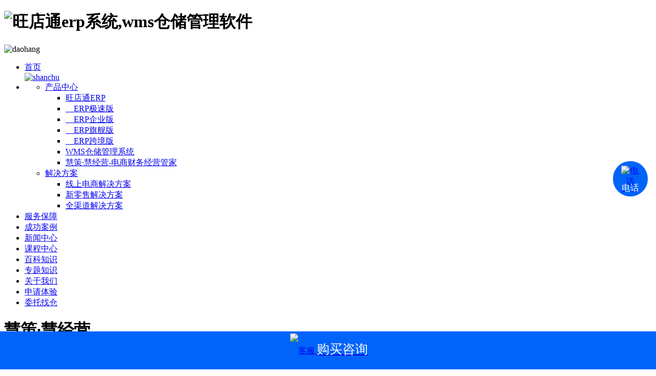

--- FILE ---
content_type: text/html; charset=UTF-8
request_url: https://m.wangdian.cn/hjy/
body_size: 27076
content:
<!doctype html>
<html class="no-js">
<head>
    <meta charset="utf-8">
    <meta name="viewport"
          content="width=device-width, user-scalable=no, initial-scale=1.0, maximum-scale=1.0, minimum-scale=1.0">
    <meta http-equiv="X-UA-Compatible" content="ie=edge">
    <meta name="description" content="慧策·慧经营电商财务管理软件专注多角色、多角度解决财务与经营管理难题，找电商erp财务、erp财务软件、电商erp财务系统等专业财务软件就选慧策·慧经营">
    <meta name="keywords" content="电商erp财务、erp财务软件、电商erp财务系统">
    <title>慧策·慧经营|电商erp财务_erp财务软件系统-慧策旺店通</title>
    <link rel="icon" type="image/png" href="https://gwcdn.wangdian.cn/static/mobile/img/huice.bmp">
    <link rel="stylesheet" href="https://gwcdn.wangdian.cn/static/mobile/css/amazeui.min.css">
    <!--自己-->
    <link rel="stylesheet" href="https://gwcdn.wangdian.cn/static/mobile/css/app.css">
    <link rel="stylesheet" href="https://gwcdn.wangdian.cn/static/mobile/css/hjy.css">
</head>
<body class="am-with-fixed-navbar">
<!--[if lte IE 9]>
<p class="browsehappy">你正在使用<strong>过时</strong>的浏览器，Amaze UI 暂不支持。 请 <a
        href="http://browsehappy.com/" target="_blank">升级浏览器</a>
    以获得更好的体验！</p>
<![endif]-->

<div class="am-g am-g-fixed">
  <!--header-->
  <div class="am-cf real_header">
        <h1 class="am-fl">
            <img src="https://gwcdn.wangdian.cn/static/mobile/img/header_logo.png?v=1" alt="旺店通erp系统,wms仓储管理软件">
        </h1>
        <div class="am-fr" data-am-offcanvas="{target: '#sidebar_content'}">
            <img src="https://gwcdn.wangdian.cn/static/mobile/img/landaohang_icon.png" alt="daohang">
        </div>
    </div>
    <!-- 侧边栏内容 -->
    <div id="sidebar_content" class="am-offcanvas">
        <div class="am-offcanvas-bar am-offcanvas-bar-flip">
  <div class="am-offcanvas-content">
    <ul class="sidebar_level_one">
      <li>
        <a href="https://m.wangdian.cn/" class="sidebar_level_one_title">
          首页
          <div class="am-fr" data-rel="close" id="close_slider">
            <img src="https://gwcdn.wangdian.cn/static/mobile/img/shanchu_icon.png" alt="shanchu">
          </div>
        </a>
      </li>
      <li>
        <!--               <a class="sidebar_level_one_title" href="product_center.html">旺店通ERP</a>-->
        <ul class="am-list admin-sidebar-list" id="product_center">
          <li class="am-panel">
            <a data-am-collapse href="#software_product" class="am-cf">
              产品中心<span class="am-fr angle_default"></span>
            </a>
            <ul class="am-list am-collapse admin-sidebar-sub" id="software_product">
              <li><a href="https://m.wangdian.cn/erp/">旺店通ERP </a></li>
              <!-- <li><a href="https://m.wangdian.cn/index/erppro">&nbsp&nbsp&nbsp&nbspERP专业版 </a></li> -->
              <li><a href="https://m.wangdian.cn/erpSpeed/">&nbsp&nbsp&nbsp&nbspERP极速版 </a></li>
              <li><a href="https://m.wangdian.cn/erpCompany/">&nbsp&nbsp&nbsp&nbspERP企业版 </a></li>
              <li><a href="https://m.wangdian.cn/erpFlagship/">&nbsp&nbsp&nbsp&nbspERP旗舰版 </a></li>
              <li><a href="https://m.wangdian.cn/crossBorderErp/">&nbsp&nbsp&nbsp&nbspERP跨境版 </a></li>
              <!-- <li><a href="http://www.ekbyun.com/" target="_blank">&nbsp&nbsp&nbsp&nbspE快帮 </a></li> -->
              <!-- <li><a href="https://m.jetm3.com/">超群erp产品 </a></li> -->
              <li><a href="https://m.wangdian.cn/newWms/">WMS仓储管理系统 </a></li>
              <li><a href="https://m.wangdian.cn/hjy/">慧策·慧经营-电商财务经营管家 </a></li>
              <!-- <li><a href="https://m.wangdian.cn/o2o">O2O渠道中台ERP系统 </a></li> -->
              <!-- <li><a href="http://www.vpubao.com.cn/" target="_blank">企业级别的电商系统</a></li> -->
              <!-- <li><a href="http://www.weipubao.cn/" target="_blank">新零售小程序SaaS平台</a></li> -->
              <!-- <li><a href="data.html">云筹大数据</a></li> -->
            </ul>
          </li>
          <li class="am-panel">
            <a data-am-collapse href="#solution" class="am-cf">
              解决方案<span class="am-fr angle_default"></span>
            </a>
            <ul class="am-list am-collapse admin-sidebar-sub" id="solution">
              <li><a href="https://m.wangdian.cn/revolutionOnlineRetailers/">线上电商解决方案</a></li>
              <li><a href="https://m.wangdian.cn/revolutionNewRetail/">新零售解决方案</a></li>
              <li><a href="https://m.wangdian.cn/solutiono2o/">全渠道解决方案</a></li>
             <!-- <li><a href="https://m.wangdian.cn/distribution/">供应链解决方案</a></li>-->
            </ul>
          </li>
        </ul>
      </li>
      <!--            <li><a class="sidebar_level_one_title" href="https://m.wangdian.cn/index/servicecase">服务/案例</a></li> -->
      <!--            <li><a class="sidebar_level_one_title" href="news.html">新闻中心</a></li>-->
      <li><a class="sidebar_level_one_title" href="https://m.wangdian.cn/service/">服务保障</a></li>
      <li><a class="sidebar_level_one_title" href="https://m.wangdian.cn/cases/">成功案例</a></li>
      <li><a class="sidebar_level_one_title" href="https://m.wangdian.cn/news/">新闻中心</a></li>
      <li><a class="sidebar_level_one_title" href="https://m.wangdian.cn/subject/">课程中心</a></li>
	  
	<!--    -->
      <li><a class="sidebar_level_one_title" href="https://m.wangdian.cn/seolist/">百科知识</a></li>
      <li><a class="sidebar_level_one_title" href="https://m.wangdian.cn/ztpage/">专题知识</a></li>
	  
      <li><a class="sidebar_level_one_title" href="https://m.wangdian.cn/about/">关于我们</a></li>
      <li><a class="sidebar_level_one_title" href="https://m.wangdian.cn/register/">申请体验</a></li>
      <li><a class="sidebar_level_one_title" href="https://m.wangdian.cn/thirdmap/">委托找仓</a></li>
    </ul>
  </div>
</div>
    </div>
    <!--banner-->
    <div class="banner" style="background: url('https://gwcdn.wangdian.cn/static/mobile/img/hjy/banner.png') no-repeat left top/ 100% 100%;">
        <div class="brand_description">
            <h1>慧策·慧经营</h1>
            <span class="description_tips">看清利润，算清账，您的经营管家</span>
            <a href="https://m.wangdian.cn/apply" class="button">立即试用</a>
        </div>
    </div>

    <div class="module_1">
        <h2>您的店铺是否有这样的困扰</h2>
       <div class="content">
        <div class="item" style="background: url('https://gwcdn.wangdian.cn/static/mobile/img/hjy/module_1_1.png') no-repeat 2.85rem 2.05rem/5.3rem 5.3rem;">
            <p class="title">费用乱</p>
            <p class="description">线上线下乱七八糟<br />难以整理</p>
        </div>
        <div class="item" style="background: url('https://gwcdn.wangdian.cn/static/mobile/img/hjy/module_1_2.png') no-repeat 2.85rem 2.05rem/5.3rem 5.3rem;">
            <p class="title">分析难</p>
            <p class="description">活动利润？退货趋势？<br />分析起来既慢且难，无从下手</p>
        </div>
        <div class="item" style="background: url('https://gwcdn.wangdian.cn/static/mobile/img/hjy/module_1_3.png') no-repeat 2.85rem 2.05rem/5.3rem 5.3rem;">
            <p class="title">分析难</p>
            <p class="description">订单数据繁杂<br />一笔笔对账太慢，只能大概对个总账</p>
        </div>
       </div>
    </div>

    <div class="module_2">
        <h2>慧策·慧经营轻松为您解决</h2>
        <div class="content">
            <div class="item">
                <p class="title" style="background:url('https://gwcdn.wangdian.cn/static/mobile/img/hjy/module_2_1.png') no-repeat 22.7rem 0.7rem/11rem 8.5rem, linear-gradient(0deg, #0064FA 0%, #3399FF 100%);">线上线下数据一体化</p>
                <ul class="description_ul">
                    <li class="description_item" style="background:url('https://gwcdn.wangdian.cn/static/mobile/img/hjy/yes.png') no-repeat left center/1.3rem 1.3rem">
                        从ERP获取订单数据
                    </li>
                    <li class="description_item" style="background:url('https://gwcdn.wangdian.cn/static/mobile/img/hjy/yes.png') no-repeat left center/1.3rem 1.3rem">
                        多平台接口自动抓取账单
                    </li>
                    <li class="description_item" style="background:url('https://gwcdn.wangdian.cn/static/mobile/img/hjy/yes.png') no-repeat left center/1.3rem 1.3rem">
                        线上线下费用整合
                    </li>
                    <li class="description_item" style="background:url('https://gwcdn.wangdian.cn/static/mobile/img/hjy/yes.png') no-repeat left center/1.3rem 1.3rem">
                        自动化费用分类汇总分析
                    </li>
                </ul>
            </div>
            <div class="item">
                <p class="title" style="background:url('https://gwcdn.wangdian.cn/static/mobile/img/hjy/module_2_2.png') no-repeat 22.7rem 0.7rem/11rem 8.5rem, linear-gradient(0deg, #0064FA 0%, #3399FF 100%);">多维度经营状况统计</p>
                <ul class="description_ul">
                    <li class="description_item" style="background:url('https://gwcdn.wangdian.cn/static/mobile/img/hjy/yes.png') no-repeat left center/1.3rem 1.3rem">
                        多维度退款/退货分析
                    </li>
                    <li class="description_item" style="background:url('https://gwcdn.wangdian.cn/static/mobile/img/hjy/yes.png') no-repeat left center/1.3rem 1.3rem">
                        单品分析、商品排名
                    </li>
                    <li class="description_item" style="background:url('https://gwcdn.wangdian.cn/static/mobile/img/hjy/yes.png') no-repeat left center/1.3rem 1.3rem">
                        店铺/链接/日月/多口径利润表
                    </li>
                    <li class="description_item" style="background:url('https://gwcdn.wangdian.cn/static/mobile/img/hjy/yes.png') no-repeat left center/1.3rem 1.3rem">
                        店铺水平对比利润表
                    </li>
                </ul>
            </div>
            <div class="item">
                <p class="title" style="background:url('https://gwcdn.wangdian.cn/static/mobile/img/hjy/module_2_3.png') no-repeat 22.7rem 0.7rem/11rem 8.5rem, linear-gradient(0deg, #0064FA 0%, #3399FF 100%);">高度自动化的对账分析</p>
                <ul class="description_ul">
                    <li class="description_item" style="background:url('https://gwcdn.wangdian.cn/static/mobile/img/hjy/yes.png') no-repeat left center/1.3rem 1.3rem">
                        对账店铺汇总
                    </li>
                    <li class="description_item" style="background:url('https://gwcdn.wangdian.cn/static/mobile/img/hjy/yes.png') no-repeat left center/1.3rem 1.3rem">
                        对账结果明细
                    </li>
                    <li class="description_item" style="background:url('https://gwcdn.wangdian.cn/static/mobile/img/hjy/yes.png') no-repeat left center/1.3rem 1.3rem">
                        金额调整单
                    </li>
                    <li class="description_item" style="background:url('https://gwcdn.wangdian.cn/static/mobile/img/hjy/yes.png') no-repeat left center/1.3rem 1.3rem">
                        对账方案配置
                    </li>
                </ul>
            </div>
        </div>
        <a rel="nofollow" href="https://tb.53kf.com/code/client/16396a3a450e703f0963cf079b7763787/1" class="button ">了解更多功能</a>
    </div>

    <div class="module_3">
        <h2>多角色、多角度<br />解决财务与经营管理难题</h2>
        <div class="content">
            <div class="item" style="background:url('https://gwcdn.wangdian.cn/static/mobile/img/hjy/module_3_1.png') no-repeat left top/100% 100%">
                <p class="title">老板</p>
                <div class="description_ul">
                    <li>
                        <p class="title">经营情况一览</p>
                        <p class="description">公司整体赚了还是赔了?支出是不是超标了?<br />是否有经营风险?</p>
                    </li>
                    <li>
                        <p class="title">团队绩效</p>
                        <p class="description">不能吃大锅饭，每个运营团队需要分多少钱?<br />真实贡献怎么样?</p>
                    </li>
                    <li>
                        <p class="title">精细化管理</p>
                        <p class="description">做精细化管理，想从多个维度了解企业经营<br />情况?想每天测算当前经营数据?</p>
                    </li>
                </div>
            </div>
            <div class="item"  style="background:url('https://gwcdn.wangdian.cn/static/mobile/img/hjy/module_3_2.png') no-repeat left top/100% 100%">
                <p class="title">运营</p>
                <div class="description_ul">
                    <li>
                        <p class="title">商品分析</p>
                        <p class="description">商品销售排名情况怎么样?会不会卖的多亏得<br />多?退货带来的损失到底有多少?</p>
                    </li>
                    <li>
                        <p class="title">活动分析</p>
                        <p class="description">活动整体情况如何?运营推广计划到底有没有<br />用?</p>
                    </li>
                    <li>
                        <p class="title">业绩/达成率预测</p>
                        <p class="description">最近半个月销量情况如何? 有没有波动?月底<br />能否达成目标?</p>
                    </li>
                </div>
            </div>
            <div class="item"  style="background:url('https://gwcdn.wangdian.cn/static/mobile/img/hjy/module_3_3.png') no-repeat left top/100% 100%">
                <p class="title">财务</p>
                <div class="description_ul">
                    <li>
                        <p class="title">数据收集</p>
                        <p class="description">收入、成本、费用项特别多，如何才能不重<br />不漏?</p>
                    </li>
                    <li>
                        <p class="title">活动分析</p>
                        <p class="description">老板时不时要各种维度的经营财报怎么办?各<br />种分类/分摊太多怎么搞?能不能快点出?</p>
                    </li>
                    <li>
                        <p class="title">业绩/达成率预测</p>
                        <p class="description">平台有没有打款，金额是否有出入?<br />没有收到钱到底哪里出了问题?</p>
                    </li>
                </div>
            </div>
        </div>
    </div>
    <div class="width-padding content-box_2">
        <h2 class="box-title">传统模式VS慧策·慧经营</h2>
        <img src="https://gwcdn.wangdian.cn/static/mobile/img/hjy/content_box_2.png?v=1" alt="">
    </div>
    <div class="module_4">
        <h2>全生命周期管家式服务</h2>
        <ul class="service_list">
            <li>
                <img src="https://gwcdn.wangdian.cn/static/mobile/img/brand/module4_1.png" alt="">
                <div class="description_content">
                    <p class="title">上门实施</p>
                    <p class="description">仓储匠人，上门实施服务</p>
                </div>
            </li>
            <li>
                <div class="description_content">
                    <p class="title">在线服务</p>
                    <p class="description">7*14小时，人工在线</p>
                </div>
                <img src="https://gwcdn.wangdian.cn/static/mobile/img/brand/module4_2.png" alt="">
            </li>
            <li>
                <img src="https://gwcdn.wangdian.cn/static/mobile/img/brand/module4_3.png" alt="">
                <div class="description_content">
                    <p class="title">定期回访</p>
                    <p class="description">500+城镇<br/>可快至29分钟上门</p>
                </div>
            </li>
        </ul>
        <a rel="nofollow" href="https://tb.53kf.com/code/client/16396a3a450e703f0963cf079b7763787/1" class="button ">咨询更多服务</a>
    </div>
    <div class="module_7">
        <h2>我们的优势</h2>
        <ul>
            <li>
                <img src="https://gwcdn.wangdian.cn/static/mobile/img/erp_speed/module_3_li2.png" alt="">
                <div>
                    <h4>强</h4>
                    <span>强大的流批一体计算能力，支撑在线、离线的数据生产，保证数<br />据准确性和及时性</span>
                </div>
            </li>
            <li>
                <img src="https://gwcdn.wangdian.cn/static/mobile/img/erp_speed/module_3_li1.png" alt="">
                <div>
                    <h4>快</h4>
                    <span>秒级的查询响应，高吞吐，每天百万级别的数据处<br />理</span>
                </div>
            </li>
            <!-- <li>
                <img src="https://gwcdn.wangdian.cn/static/mobile/img/erp_speed/module_3_li3.png" alt="">
                <div>
                    <h4>稳</h4>
                    <span>Erlang语言开发服务器确保稳定高效，双11系统运行稳定如常</span>
                </div>
            </li> -->
            <li>
                <img src="https://gwcdn.wangdian.cn/static/mobile/img/erp_speed/module_3_li4.png" alt="">
                <div>
                    <h4>准</h4>
                    <span>多家上市公司的数据要求标准，无漏单、错单</span>
                </div>
            </li>
            <li>
                <img src="https://gwcdn.wangdian.cn/static/mobile/img/erp_speed/module_3_li5.png" alt="">
                <div>
                    <h4>安全</h4>
                    <span>云原生分布式计算能力，高级别安全计算</span>
                </div>
            </li>
        </ul>
        <a href="https://m.wangdian.cn/apply" class="button">立即试用</a>
    </div>
    <div class="module_6">
        <h2>多方认证，有口皆碑</h2>
        <ul>
            <li><img src="https://gwcdn.wangdian.cn/static/mobile/img/brand/module6_1.png" alt=""></li>
            <li><img src="https://gwcdn.wangdian.cn/static/mobile/img/brand/module6_2.png" alt=""></li>
            <li><img src="https://gwcdn.wangdian.cn/static/mobile/img/brand/module6_3.png" alt=""></li>
            <li><img src="https://gwcdn.wangdian.cn/static/mobile/img/brand/module6_4.png" alt=""></li>
        </ul>
    </div>
    <div class="module_8">
        <h2>标杆客户</h2>
        <div class="content">
            <div style="background:url(https://gwcdn.wangdian.cn/static/mobile/img/hjy/module_8_1.png) no-repeat center/100% 100%"></div>
            <div style="background:url(https://gwcdn.wangdian.cn/static/mobile/img/hjy/module_8_2.png) no-repeat center/100% 100%"></div>
            <div style="background:url(https://gwcdn.wangdian.cn/static/mobile/img/hjy/module_8_3.png) no-repeat center/100% 100%"></div>
            <div style="background:url(https://gwcdn.wangdian.cn/static/mobile/img/hjy/module_8_4.png) no-repeat center/100% 100%"></div>
            <div style="background:url(https://gwcdn.wangdian.cn/static/mobile/img/hjy/module_8_5.png) no-repeat center/100% 100%"></div>
            <div style="background:url(https://gwcdn.wangdian.cn/static/mobile/img/hjy/module_8_6.png) no-repeat center/100% 100%"></div>
            <div style="background:url(https://gwcdn.wangdian.cn/static/mobile/img/hjy/module_8_7.png) no-repeat center/100% 100%"></div>
            <div style="background:url(https://gwcdn.wangdian.cn/static/mobile/img/hjy/module_8_8.png) no-repeat center/100% 100%"></div>
            <div style="background:url(https://gwcdn.wangdian.cn/static/mobile/img/hjy/module_8_9.png) no-repeat center/100% 100%"></div>
            <div style="background:url(https://gwcdn.wangdian.cn/static/mobile/img/hjy/module_8_10.png) no-repeat center/100% 100%"></div>
            <div style="background:url(https://gwcdn.wangdian.cn/static/mobile/img/hjy/module_8_11.png) no-repeat center/100% 100%"></div>
            <div style="background:url(https://gwcdn.wangdian.cn/static/mobile/img/hjy/module_8_12.png) no-repeat center/100% 100%"></div>
            <div style="background:url(https://gwcdn.wangdian.cn/static/mobile/img/hjy/module_8_13.png) no-repeat center/100% 100%"></div>
            <div style="background:url(https://gwcdn.wangdian.cn/static/mobile/img/hjy/module_8_14.png) no-repeat center/100% 100%"></div>
            <div style="background:url(https://gwcdn.wangdian.cn/static/mobile/img/hjy/module_8_15.png) no-repeat center/100% 100%"></div>
        </div>
        <a href="https://m.wangdian.cn/apply" class="button">立即试用</a>
    </div>
    <!--footer-->
    <footer class="footer">
        <style>
    .footer_top{
        display: flex;
        width: 100%;
        flex-direction: column;
        height: 23.17rem;
        align-items: center;
        padding: 0;
    }
    .bottom_logo{
        width: 16rem;
        height: 2rem;
        margin-top: 2.93rem;
        margin-bottom: .98rem;
    }
    .footer_top > p.mobile{
        font-size: 1.37rem;
        font-weight: 500;
        color: #FFFFFF;
        line-height: 3.41rem;
        margin: 0;
        margin-bottom: 1.56rem;
        line-height: 1;
    }
    .footer_top > .qr_code{
        width: 7.46rem;
        height: 7.46rem;
        margin-bottom: 1.95rem;
    }
    .footer_top > .description{
        margin: 0;
        font-size: .98rem;
        font-weight: 400;
        color: #DEDEDE;
        line-height: 1.76rem;
        opacity: 0.5;
    }
</style>
<div class="footer_top">
    <img src="https://gwcdn.wangdian.cn/static/mobile/img/footer_logo_2.png" alt="零售云服务提供商" class="bottom_logo">
    <p class="mobile">售前咨询：400-010-1039</p>
    <img src="https://gwcdn.wangdian.cn/static/mobile/img/brand/footer.png" alt="二维码" class="qr_code">
    <p class="description">北京掌上先机网络科技有限公司 版权所有 京ICP备13053703号-1<br/>京公网安备 11010802028288号</p>
</div>
<script>
(function(){
  var c=document.createElement('script');
  c.src='https://kefu.ziyun.com.cn/vclient/?webid=85432&wc=247b3d';
  var s=document.getElementsByTagName('script')[0];
  s.parentNode.insertBefore(c,s);
})();
</script>

    </footer>
    <!-- Navbar -->
    <style>
    .navbar_fixed_borrom{
        position: fixed;
        width: 100%;
        line-height: 4.29rem;
        background: #0064FA;
        border: .1rem solid #0064FA;
        /* box-shadow: 0px 0px .15rem 0px rgba(121, 241, 255, 0.38), .15rem .2rem .39rem 0px rgba(121, 241, 255, 0.32), 0px 0px .24rem 0px rgba(255, 255, 255, 0.24);
        border-radius: 2.15rem; */
        text-align: center;
        bottom: 0;
        left: 0;
        overflow: hidden;
    }
    .navbar_fixed_borrom a{
        display: block;
        width: 100%;
        height: 100%;
    }
    .navbar_fixed_borrom img{
        width: 2.54rem;
        height: 2.54rem;
    }
    .navbar_fixed_borrom span{
        font-size: 1.56rem;
        font-weight: 500;
        color: #FFFFFF;
    }
    .fixed_tel{
        position: fixed;
        text-align: center;
        width: 4.29rem;
        height: 4.29rem;
        right: .98rem;
        bottom: 21.07rem;
        background: #0064FA;
        border-radius: 50%;
    }
    .fixed_tel a{
        display: flex;
        flex-direction: column;
        align-items: center;
        width: 100%;
        height: 100%;
    }
    .fixed_tel img{
        width: 2.2rem;
        height: 2.2rem;
        margin-top: .54rem;
    }
    .fixed_tel span{
        font-size: 1.07rem;
        font-weight: 500;
        color: #FFFFFF;
        line-height: 1;
    }
</style>
<div class="navbar_fixed_borrom">
    <a rel="nofollow" href="https://tb.53kf.com/code/client/16396a3a450e703f0963cf079b7763787/1">
        <img src="https://gwcdn.wangdian.cn/static/mobile/img/brand/kf.png" alt="客服" class="navbar_kf">
        <span>购买咨询</span>
    </a>
</div>

<div class="fixed_tel">
    <a href="tel:400-010-1039">
        <img src="https://gwcdn.wangdian.cn/static/mobile/img/brand/tel.png" alt="电话" class="navbar_tel">
        <span>电话</span>
    </a>
</div>
</div>

<!--[if lt IE 9]>
<script src="http://libs.baidu.com/jquery/1.11.1/jquery.min.js"></script>
<script src="http://cdn.staticfile.org/modernizr/2.8.3/modernizr.js"></script>
<script src="https://gwcdn.wangdian.cn/static/mobile/js/amazeui.ie8polyfill.min.js"></script>
<![endif]-->

<!--[if (gte IE 9)|!(IE)]><!-->
<script src="https://gwcdn.wangdian.cn/static/mobile/js/jquery-2.2.4.min.js"></script>
<!--<![endif]-->

<!--3d-->
<script src="https://gwcdn.wangdian.cn/static/mobile/js/idangerous.swiper2.7.6.min.js"></script>
<script src="https://gwcdn.wangdian.cn/static/mobile/js/idangerous.swiper.3dflow.js"></script>
<script src="https://gwcdn.wangdian.cn/static/mobile/js/swiper-container.js"></script>

<script src="https://gwcdn.wangdian.cn/static/mobile/js/amazeui.min.js"></script>
<script src="https://gwcdn.wangdian.cn/static/mobile/js/app.js"></script>
<script>
    //关闭侧栏
    $('#close_slider').on('click', function() {

        $('#sidebar_content').offCanvas($(this).data('rel'));
        return false;

    });

    // 折叠面板伸缩（切换箭头图标）
    $('.admin-sidebar-sub').on('open.collapse.amui', function() {
        $(this).siblings('a').find('.angle_default').addClass('angle_top');
    }).on('close.collapse.amui', function() {
        $(this).siblings('a').find('.angle_default').removeClass('angle_top');
    });
</script>
<!-- <script>
var _hmt = _hmt || [];
(function() {
  var hm = document.createElement("script");
  hm.src = "https://hm.baidu.com/hm.js?b27eaf0623da9d5cd34e5d8f51a4d4f4";
  var s = document.getElementsByTagName("script")[0]; 
  s.parentNode.insertBefore(hm, s);
})();
</script>
<script>
var _hmt = _hmt || [];
(function() {
  var hm = document.createElement("script");
  hm.src = "https://hm.baidu.com/hm.js?bbaf901169290a7255ec93f4d7e0d773";
  var s = document.getElementsByTagName("script")[0]; 
  s.parentNode.insertBefore(hm, s);
})();
</script> -->
<script src="https://gwcdn.wangdian.cn/static/index/js/baiduhm.js"></script>

</body>
</html>
